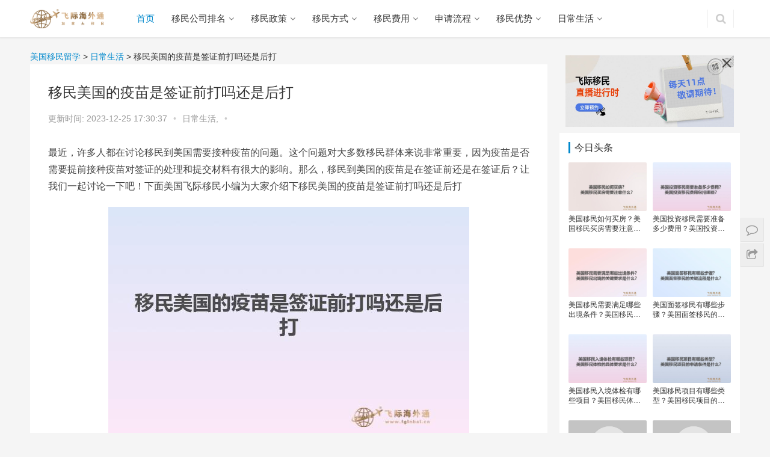

--- FILE ---
content_type: text/html;charset=utf-8
request_url: https://www.liuxueusa.cn/yiminsh/3062.html
body_size: 9510
content:
<!DOCTYPE html>
<html lang="zh-CN">
<head>
  <meta charset="UTF-8">
  <meta http-equiv="X-UA-Compatible" content="IE=Edge,chrome=1">
  <meta name="baidu-site-verification" content="2PaJfUYlMP"/>
  <meta name="renderer" content="webkit">
  <meta name="viewport" content="initial-scale=1.0,user-scalable=no,maximum-scale=1,width=device-width">
  <title>移民美国的疫苗是签证前打吗还是后打-飞际美国移民网</title>
  <meta name="keywords"/>
  <meta name="description" content="最近，许多人都在讨论移民到美国需要接种疫苗的问题。这个问题对大多数移民群体来说非常重要，因为疫苗是否需要提前接种疫苗对签证的处理和提交材料有很大的影响。那么，移民到美国的疫苗是在签证前还是在签证后？让我们一起讨论一下吧！下面美国飞际移民小编为大家介绍下移民美国的疫苗是签证前打吗还是后打移民美国的疫苗是签证前打吗还是后打移民美国的疫苗是签证前还是签证后？首先，我们需要明确的是，如果你申请美国签证并要"/>
  <link rel="shortcut icon" href="/wp-content/uploads/2019/09/ico.ico"/>
  <link rel="stylesheet" rev="stylesheet" href="/style.css" type="text/css" media="all"/>
  <link rel='stylesheet' id='wp-block-library-css' href='/wp-includes/css/dist/block-library/style.min.css?ver=5.4.4'
        type='text/css' media='all'/>
  <link rel='stylesheet' id='stylesheet-css' href='/wp-content/themes/css/style.css?ver=4.0.4' type='text/css'
        media='all'/>
  <script type='text/javascript' src='/wp-content/themes/js/jquery.min.js?ver=1.12.4'></script>
  <meta name="applicable-device" content="pc,mobile"/>
  <meta http-equiv="Cache-Control" content="no-transform"/>
  <meta property="og:type" content="webpage"/>
  <meta property="og:url"/>
  <meta property="og:title" content="移民美国的疫苗是签证前打吗还是后打-飞际美国移民网"/>
  <meta property="og:description" content="最近，许多人都在讨论移民到美国需要接种疫苗的问题。这个问题对大多数移民群体来说非常重要，因为疫苗是否需要提前接种疫苗对签证的处理和提交材料有很大的影响。那么，移民到美国的疫苗是在签证前还是在签证后？让我们一起讨论一下吧！下面美国飞际移民小编为大家介绍下移民美国的疫苗是签证前打吗还是后打移民美国的疫苗是签证前打吗还是后打移民美国的疫苗是签证前还是签证后？首先，我们需要明确的是，如果你申请美国签证并要"/>
  <link rel='stylesheet' href='/wp-content/themes/css/index.css?ver=4.0.4' type='text/css' media='all'/>
  <script> (function () {
      if (!/*@cc_on!@*/0) return;
      var e = "abbr, article, aside, audio, canvas, datalist, details, dialog, eventsource, figure, footer, header, hgroup, mark, menu, meter, nav, output, progress, section, time, video".split(', ');
      var i = e.length;
      while (i--) {
          document.createElement(e[i])
      }
  })()</script>

</head>
<body class="post-template-default single single-post postid-6326 single-format-standard">
<header class="header">
    <div class="container clearfix">
        <div class="navbar-header">
            <button type="button" class="navbar-toggle collapsed" data-toggle="collapse" data-target=".navbar-collapse">
                <span class="icon-bar icon-bar-1"></span>
                <span class="icon-bar icon-bar-2"></span>
                <span class="icon-bar icon-bar-3"></span>
            </button>
            <h1 class="logo">
                <a href="" rel="home"><img src="https://www.canadayimin.cn/wp-content/uploads/2019/09/ca.png" alt="美国移民"></a>
            </h1>
        </div>
        <div class="collapse navbar-collapse">
            <nav class="navbar-left primary-menu">
                <ul id="menu-%e9%a1%b6%e9%83%a8%e5%af%bc%e8%88%aa" class="nav navbar-nav">
                    <li class="menu-item active"><a href="/">首页</a></li>
                    <li class="menu-item dropdown">
                        <a href="/ranking/" class="dropdown-toggle">移民公司排名</a>
                        
                    </li>
                    <li class="menu-item dropdown">
                        <a href="/yiminzc/" class="dropdown-toggle">移民政策</a>
                        
                    </li>
                    <li class="menu-item dropdown">
                        <a href="/yiminfs/" class="dropdown-toggle">移民方式
</a>
                        
                    </li>
                    <li class="menu-item dropdown">
                        <a href="/yiminfy/" class="dropdown-toggle">移民费用</a>
                        
                    </li>
                    <li class="menu-item dropdown">
                        <a href="/yiminlc/" class="dropdown-toggle">申请流程</a>
                        
                    </li>
                    <li class="menu-item dropdown">
                        <a href="/yiminys/" class="dropdown-toggle">移民优势</a>
                        
                    </li>
                    <li class="menu-item dropdown">
                        <a href="/yiminsh/" class="dropdown-toggle">日常生活</a>
                        
                    </li>
                </ul>
            </nav>
            <div class="navbar-action pull-right">

                <form class="navbar-search" action="/" method="get" role="search">
                    <input type="text" name="s" class="navbar-search-input" autocomplete="off" placeholder="输入关键词搜索..."
                           value="">
                    <a class="navbar-search-icon j-navbar-search" href="javascript:;"></a>
                </form>
            </div>
        </div>
    </div>
</header>
<script>
    !function(p){"use strict";!function(t){var s=window,e=document,i=p,c="".concat("https:"===e.location.protocol?"https://":"http://","sdk.51.la/js-sdk-pro.min.js"),n=e.createElement("script"),r=e.getElementsByTagName("script")[0];n.type="text/javascript",n.setAttribute("charset","UTF-8"),n.async=!0,n.src=c,n.id="LA_COLLECT",i.d=n;var o=function(){s.LA.ids.push(i)};s.LA?s.LA.ids&&o():(s.LA=p,s.LA.ids=[],o()),r.parentNode.insertBefore(n,r)}()}({id:"K48YMqwG2bNr1GqM",ck:"K48YMqwG2bNr1GqM"});
</script>
<div id="wrap">
    <div class="main container">
        <div class="content">

            <div class="breadcrumbs">
                <!-- Breadcrumb NavXT 6.5.0 -->
                <span property="itemListElement" typeof="ListItem">
                    <a property="item" typeof="WebPage" title="美国移民" href="/" class="home"><span property="name">美国移民留学</span></a>
                    <meta property="position" content="1"></span> &gt;
                 
                <span property="itemListElement" typeof="ListItem">
                    <a property="item" typeof="WebPage" title="日常生活" href="/yiminsh/"
                       class="taxonomy category"><span property="name">日常生活</span></a>
                    <meta property="position" content="2"></span> &gt;
                <span class="post post-post current-item">移民美国的疫苗是签证前打吗还是后打</span>
            </div>
            <article id="post-6326"
                     class="post-6326 post type-post status-publish format-standard has-post-thumbnail hentry category-caym category-ssgzdbym category-yimingj category-yiminfs category-ymnews category-yiminxm tag-jia-na-da-asheng-gu-zhu-dan-bao-yi-min">
                <div class="entry">
                    <div class="entry-head">
                        <h1 class="entry-title">移民美国的疫苗是签证前打吗还是后打</h1>
                        <div class="entry-info">
                            <span>更新时间:</span>
                            <span>2023-12-25 17:30:37</span>
                            <span class="dot">•</span>
                            <a href="/yiminsh/" rel="category tag">日常生活, </a>
                            <span class="dot">•</span>
                        </div>
                    </div>
                    <div class="entry-content clearfix"><p>最近，许多人都在讨论移民到美国需要接种疫苗的问题。这个问题对大多数移民群体来说非常重要，因为疫苗是否需要提前接种疫苗对签证的处理和提交材料有很大的影响。那么，移民到美国的疫苗是在签证前还是在签证后？让我们一起讨论一下吧！下面美国飞际移民小编为大家介绍下移民美国的疫苗是签证前打吗还是后打</p><p style='text-align:center'><img src='/upload/20230913/1694587166726.jpg' alt='移民美国的疫苗是签证前打吗还是后打' width='600px' height='371px'/></p><h3>移民美国的疫苗是签证前打吗还是后打</h3><p>移民美国的疫苗是签证前还是签证后？</p><p>首先，我们需要明确的是，如果你申请美国签证并要求疫苗接种，你需要在签证面试前完成疫苗接种。如果你的签证面试在疫苗接种后14天内，你可能需要提供你的疫苗接种证明。这意味着你的疫苗接种必须在签证面试前完成。</p><p>美国签证疫苗接种要求</p><p>在申请美国签证的过程中，有必要接种一些疫苗。以下是一些疫苗接种要求：</p><p>脊髓灰质炎：来自有脊髓灰质炎传播历史的国家的申请人需要提供有效的脊髓灰质炎疫苗接种证明。</p><p>麻疹、腮腺炎和风疹（MMR）：所有接受美国移民或非移民签证的申请人必须证明他们已经接种了麻疹、腮腺炎和风疹（MMR）疫苗。</p><p>乙肝：申请人需提供有效的乙肝疫苗接种证明。</p><p>结论<p style='text-align:center'><img src='/upload/20230913/1694587166819.jpg' alt='移民美国的疫苗是签证前打吗还是后打' width='600px' height='371px'/></p></p><p>根据以上内容，我们可以得出结论，移民美国的疫苗接种应该在签证面试前完成。必要的疫苗接种可在您申请签证前几个月内进行。请注意，如果您的签证面试在疫苗接种后14天内，您可能需要提供疫苗接种证明。疫苗接种是你在美国生活和工作前必须完成的事情之一。既能保护自己，又能尊重和责任社会和他人。</p><p>以上是飞际移民为大家分享的关于移民美国的疫苗是签证前打吗还是后打介绍，如果您想要移民美国或者在<a href='https://www.liuxueusa.cn'>移民美国</a>过程中遇到任何问题都可以直接咨询飞际移民专家！</p></div>
                    <div class="entry-copyright"><p>原创文章，作者：美国移民，如若转载，请注明出处：https://www.liuxueusa.cn/yiminsh/3062.html</p>
                    </div>
                    <div class="entry-footer">
                        <div class="entry-tag">
                            
                        </div>
                        <div class="entry-page">
                            <div class="entry-page-prev j-lazy"
                                 style="background-image: url(/wp-content/uploads/2019/09/bj.jpg);"
                                 data-original="/upload/20230913/1694587166523.jpg">
                                <a href="/yiminsh/3061.html" title="美国亲属移民不想再申请了怎么办手续">
                                    <span>美国亲属移民不想再申请了怎么办手续</span>
                                </a>
                                <div class="entry-page-info">
                                    <span class="pull-left">&laquo; 上一篇</span>
                                    <span class="pull-right">2023-07-27</span>
                                </div>
                            </div>
                            <div class="entry-page-next j-lazy"
                                 style="background-image: url(/wp-content/uploads/2019/09/bj.jpg);"
                                 data-original="/upload/20230913/1694587166922.jpg">
                                <a href="/yiminsh/3063.html" title="美国移民签证收到需要对档案做进一步了解">
                                    <span>美国移民签证收到需要对档案做进一步了解</span>
                                </a>
                                <div class="entry-page-info">
                                    <span class="pull-right">下一篇  &raquo;</span>
                                    <span class="pull-left">2023-07-27</span>
                                </div>
                            </div>
                        </div>
                        <h3 class="entry-related-title">相关推荐</h3>
                        <ul class="entry-related-img clearfix p-list">
                            <li class="col-xs-6 col-md-4 col-sm-6 p-item">
                                <div class="p-item-wrap">
                                    <a class="thumb" href="/yiminsh/8235.html"
                                       title="美国移民如何买房？美国移民买房需要注意什么？" target="_blank">
                                        <img width="480" height="300"
                                             src="/wp-content/uploads/2019/09/bj.jpg"
                                             class="attachment-post-thumbnail size-post-thumbnail wp-post-image j-lazy"
                                             alt="美国移民如何买房？美国移民买房需要注意什么？"
                                             data-original="/upload/20260123/1769165400457.jpg"/>
                                    </a>
                                    <h2 class="title">
                                        <a href="/yiminsh/8235.html" title="美国移民如何买房？美国移民买房需要注意什么？" target="_blank">美国移民如何买房？美国移民买房需要注意什么？</a>
                                    </h2>
                                </div>
                            </li>
                            <li class="col-xs-6 col-md-4 col-sm-6 p-item">
                                <div class="p-item-wrap">
                                    <a class="thumb" href="/yiminsh/8234.html"
                                       title="美国投资移民需要准备多少费用？美国投资移民费用包括哪些？" target="_blank">
                                        <img width="480" height="300"
                                             src="/wp-content/uploads/2019/09/bj.jpg"
                                             class="attachment-post-thumbnail size-post-thumbnail wp-post-image j-lazy"
                                             alt="美国投资移民需要准备多少费用？美国投资移民费用包括哪些？"
                                             data-original="/upload/20260123/1769163900390.jpg"/>
                                    </a>
                                    <h2 class="title">
                                        <a href="/yiminsh/8234.html" title="美国投资移民需要准备多少费用？美国投资移民费用包括哪些？" target="_blank">美国投资移民需要准备多少费用？美国投资移民费用包括哪些？</a>
                                    </h2>
                                </div>
                            </li>
                            <li class="col-xs-6 col-md-4 col-sm-6 p-item">
                                <div class="p-item-wrap">
                                    <a class="thumb" href="/yiminsh/8233.html"
                                       title="美国移民需要满足哪些出境条件？美国移民出境的关键要求是什么？" target="_blank">
                                        <img width="480" height="300"
                                             src="/wp-content/uploads/2019/09/bj.jpg"
                                             class="attachment-post-thumbnail size-post-thumbnail wp-post-image j-lazy"
                                             alt="美国移民需要满足哪些出境条件？美国移民出境的关键要求是什么？"
                                             data-original="/upload/20260123/1769162400692.jpg"/>
                                    </a>
                                    <h2 class="title">
                                        <a href="/yiminsh/8233.html" title="美国移民需要满足哪些出境条件？美国移民出境的关键要求是什么？" target="_blank">美国移民需要满足哪些出境条件？美国移民出境的关键要求是什么？</a>
                                    </h2>
                                </div>
                            </li>
                            <li class="col-xs-6 col-md-4 col-sm-6 p-item">
                                <div class="p-item-wrap">
                                    <a class="thumb" href="/yiminsh/8231.html"
                                       title="美国面签移民有哪些步骤？美国面签移民的关键流程是什么？" target="_blank">
                                        <img width="480" height="300"
                                             src="/wp-content/uploads/2019/09/bj.jpg"
                                             class="attachment-post-thumbnail size-post-thumbnail wp-post-image j-lazy"
                                             alt="美国面签移民有哪些步骤？美国面签移民的关键流程是什么？"
                                             data-original="/upload/20260123/1769161800625.jpg"/>
                                    </a>
                                    <h2 class="title">
                                        <a href="/yiminsh/8231.html" title="美国面签移民有哪些步骤？美国面签移民的关键流程是什么？" target="_blank">美国面签移民有哪些步骤？美国面签移民的关键流程是什么？</a>
                                    </h2>
                                </div>
                            </li>
                            <li class="col-xs-6 col-md-4 col-sm-6 p-item">
                                <div class="p-item-wrap">
                                    <a class="thumb" href="/yiminsh/8230.html"
                                       title="美国移民入境体检有哪些项目？美国移民体检的具体要求是什么？" target="_blank">
                                        <img width="480" height="300"
                                             src="/wp-content/uploads/2019/09/bj.jpg"
                                             class="attachment-post-thumbnail size-post-thumbnail wp-post-image j-lazy"
                                             alt="美国移民入境体检有哪些项目？美国移民体检的具体要求是什么？"
                                             data-original="/upload/20260123/1769160300514.jpg"/>
                                    </a>
                                    <h2 class="title">
                                        <a href="/yiminsh/8230.html" title="美国移民入境体检有哪些项目？美国移民体检的具体要求是什么？" target="_blank">美国移民入境体检有哪些项目？美国移民体检的具体要求是什么？</a>
                                    </h2>
                                </div>
                            </li>
                            <li class="col-xs-6 col-md-4 col-sm-6 p-item">
                                <div class="p-item-wrap">
                                    <a class="thumb" href="/yiminsh/8229.html"
                                       title="美国移民项目有哪些类型？美国移民项目的申请条件是什么？" target="_blank">
                                        <img width="480" height="300"
                                             src="/wp-content/uploads/2019/09/bj.jpg"
                                             class="attachment-post-thumbnail size-post-thumbnail wp-post-image j-lazy"
                                             alt="美国移民项目有哪些类型？美国移民项目的申请条件是什么？"
                                             data-original="/upload/20260123/1769158800580.jpg"/>
                                    </a>
                                    <h2 class="title">
                                        <a href="/yiminsh/8229.html" title="美国移民项目有哪些类型？美国移民项目的申请条件是什么？" target="_blank">美国移民项目有哪些类型？美国移民项目的申请条件是什么？</a>
                                    </h2>
                                </div>
                            </li>
                            <li class="col-xs-6 col-md-4 col-sm-6 p-item">
                                <div class="p-item-wrap">
                                    <a class="thumb" href="/yiminsh/8228.html"
                                       title="美国婚姻移民通常需要多久？美国婚姻移民的审批周期有多长？" target="_blank">
                                        <img width="480" height="300"
                                             src="/wp-content/uploads/2019/09/bj.jpg"
                                             class="attachment-post-thumbnail size-post-thumbnail wp-post-image j-lazy"
                                             alt="美国婚姻移民通常需要多久？美国婚姻移民的审批周期有多长？"
                                             data-original="/upload/20260123/1769158200560.jpg"/>
                                    </a>
                                    <h2 class="title">
                                        <a href="/yiminsh/8228.html" title="美国婚姻移民通常需要多久？美国婚姻移民的审批周期有多长？" target="_blank">美国婚姻移民通常需要多久？美国婚姻移民的审批周期有多长？</a>
                                    </h2>
                                </div>
                            </li>
                            <li class="col-xs-6 col-md-4 col-sm-6 p-item">
                                <div class="p-item-wrap">
                                    <a class="thumb" href="/yiminsh/8227.html"
                                       title="美国教授移民有哪些途径？美国留学后如何转型为教授移民？" target="_blank">
                                        <img width="480" height="300"
                                             src="/wp-content/uploads/2019/09/bj.jpg"
                                             class="attachment-post-thumbnail size-post-thumbnail wp-post-image j-lazy"
                                             alt="美国教授移民有哪些途径？美国留学后如何转型为教授移民？"
                                             data-original="/upload/20260123/1769156700491.jpg"/>
                                    </a>
                                    <h2 class="title">
                                        <a href="/yiminsh/8227.html" title="美国教授移民有哪些途径？美国留学后如何转型为教授移民？" target="_blank">美国教授移民有哪些途径？美国留学后如何转型为教授移民？</a>
                                    </h2>
                                </div>
                            </li>
                        </ul>
                    </div>
                </div>
            </article>
        </div>
        <aside class="sidebar">
            <style>
    #liveAdvertisement {
        width: 100%;
        height: auto;
        box-sizing: border-box;
        position: relative;
        padding: 10px;
    }

    #closeLiveAdvertisement {
        width: auto;
        cursor: pointer;
        position: absolute;
        top: 10px;
        right: 10px;
    }

    #closeLiveAdvertisement img {
        width: 24px;
    }

    #adHref {
        width: 100%;
    }
    .liveCode {
        width: 32%;
        position: absolute;
        top: 20%;
        right: 10%;
    }

    .liveCode img {
        width: 100%;
    }
</style>
<div id="liveAdvertisement">
    <div id="closeLiveAdvertisement" onClick="closeAdvertisement()"><img
            src="https://img.fglobal.cn/upload/20240227/close.png"></div>
    <a id="adHref" href="https://www.fglobal.cn/Country/details_22297.htm" rel="nofollow">
        <img style="width: 100%;" src="https://img.fglobal.cn/upload/20240227/live.jpg" alt="广告图片">
    </a>
</div>
<script>
    function closeAdvertisement() {
        document.getElementById('liveAdvertisement').style.display = 'none';
    }

    function getAdContent() {
        const apiUrl = 'https://www.fglobal.cn/advertisement/getAdvertisement';
        fetch(apiUrl)
            .then(response => response.json())
            .then(data => {
                if (data.startLive == "Y") {
                    let imgUrl = data.imageUrl;
                    let adHref = document.getElementById('adHref');
                    let imgElement = document.createElement('img');

                    imgElement.setAttribute('src', imgUrl);
                    imgElement.setAttribute('class', 'liveCode');

                    adHref.appendChild(imgElement);
                }
            })
    }

    getAdContent();
</script>

            <div id="wpcom-lastest-products-6" class="widget widget_lastest_products"><h3 class="widget-title"><span>今日头条</span>
            </h3>
                <ul class="p-list clearfix">
                    <li class="col-xs-12 col-md-6 p-item">
                        <div class="p-item-wrap">
                            <a class="thumb" href="/yiminsh/8235.html">
                                <img width="480" height="300"
                                     src="/wp-content/uploads/2019/09/bj.jpg"
                                     class="attachment-post-thumbnail size-post-thumbnail wp-post-image j-lazy"
                                     alt="美国移民如何买房？美国移民买房需要注意什么？"
                                     data-original="/upload/20260123/1769165400457.jpg"/>
                            </a>
                            <h4 class="title">
                                <a href="/yiminsh/8235.html" title="美国移民如何买房？美国移民买房需要注意什么？">美国移民如何买房？美国移民买房需要注意什么？</a>
                            </h4>
                        </div>
                    </li>
                    <li class="col-xs-12 col-md-6 p-item">
                        <div class="p-item-wrap">
                            <a class="thumb" href="/yiminsh/8234.html">
                                <img width="480" height="300"
                                     src="/wp-content/uploads/2019/09/bj.jpg"
                                     class="attachment-post-thumbnail size-post-thumbnail wp-post-image j-lazy"
                                     alt="美国投资移民需要准备多少费用？美国投资移民费用包括哪些？"
                                     data-original="/upload/20260123/1769163900390.jpg"/>
                            </a>
                            <h4 class="title">
                                <a href="/yiminsh/8234.html" title="美国投资移民需要准备多少费用？美国投资移民费用包括哪些？">美国投资移民需要准备多少费用？美国投资移民费用包括哪些？</a>
                            </h4>
                        </div>
                    </li>
                    <li class="col-xs-12 col-md-6 p-item">
                        <div class="p-item-wrap">
                            <a class="thumb" href="/yiminsh/8233.html">
                                <img width="480" height="300"
                                     src="/wp-content/uploads/2019/09/bj.jpg"
                                     class="attachment-post-thumbnail size-post-thumbnail wp-post-image j-lazy"
                                     alt="美国移民需要满足哪些出境条件？美国移民出境的关键要求是什么？"
                                     data-original="/upload/20260123/1769162400692.jpg"/>
                            </a>
                            <h4 class="title">
                                <a href="/yiminsh/8233.html" title="美国移民需要满足哪些出境条件？美国移民出境的关键要求是什么？">美国移民需要满足哪些出境条件？美国移民出境的关键要求是什么？</a>
                            </h4>
                        </div>
                    </li>
                    <li class="col-xs-12 col-md-6 p-item">
                        <div class="p-item-wrap">
                            <a class="thumb" href="/yiminsh/8231.html">
                                <img width="480" height="300"
                                     src="/wp-content/uploads/2019/09/bj.jpg"
                                     class="attachment-post-thumbnail size-post-thumbnail wp-post-image j-lazy"
                                     alt="美国面签移民有哪些步骤？美国面签移民的关键流程是什么？"
                                     data-original="/upload/20260123/1769161800625.jpg"/>
                            </a>
                            <h4 class="title">
                                <a href="/yiminsh/8231.html" title="美国面签移民有哪些步骤？美国面签移民的关键流程是什么？">美国面签移民有哪些步骤？美国面签移民的关键流程是什么？</a>
                            </h4>
                        </div>
                    </li>
                    <li class="col-xs-12 col-md-6 p-item">
                        <div class="p-item-wrap">
                            <a class="thumb" href="/yiminsh/8230.html">
                                <img width="480" height="300"
                                     src="/wp-content/uploads/2019/09/bj.jpg"
                                     class="attachment-post-thumbnail size-post-thumbnail wp-post-image j-lazy"
                                     alt="美国移民入境体检有哪些项目？美国移民体检的具体要求是什么？"
                                     data-original="/upload/20260123/1769160300514.jpg"/>
                            </a>
                            <h4 class="title">
                                <a href="/yiminsh/8230.html" title="美国移民入境体检有哪些项目？美国移民体检的具体要求是什么？">美国移民入境体检有哪些项目？美国移民体检的具体要求是什么？</a>
                            </h4>
                        </div>
                    </li>
                    <li class="col-xs-12 col-md-6 p-item">
                        <div class="p-item-wrap">
                            <a class="thumb" href="/yiminsh/8229.html">
                                <img width="480" height="300"
                                     src="/wp-content/uploads/2019/09/bj.jpg"
                                     class="attachment-post-thumbnail size-post-thumbnail wp-post-image j-lazy"
                                     alt="美国移民项目有哪些类型？美国移民项目的申请条件是什么？"
                                     data-original="/upload/20260123/1769158800580.jpg"/>
                            </a>
                            <h4 class="title">
                                <a href="/yiminsh/8229.html" title="美国移民项目有哪些类型？美国移民项目的申请条件是什么？">美国移民项目有哪些类型？美国移民项目的申请条件是什么？</a>
                            </h4>
                        </div>
                    </li>
                    <li class="col-xs-12 col-md-6 p-item">
                        <div class="p-item-wrap">
                            <a class="thumb" href="/yiminsh/8228.html">
                                <img width="480" height="300"
                                     src="/wp-content/uploads/2019/09/bj.jpg"
                                     class="attachment-post-thumbnail size-post-thumbnail wp-post-image j-lazy"
                                     alt="美国婚姻移民通常需要多久？美国婚姻移民的审批周期有多长？"
                                     data-original="/upload/20260123/1769158200560.jpg"/>
                            </a>
                            <h4 class="title">
                                <a href="/yiminsh/8228.html" title="美国婚姻移民通常需要多久？美国婚姻移民的审批周期有多长？">美国婚姻移民通常需要多久？美国婚姻移民的审批周期有多长？</a>
                            </h4>
                        </div>
                    </li>
                    <li class="col-xs-12 col-md-6 p-item">
                        <div class="p-item-wrap">
                            <a class="thumb" href="/yiminsh/8227.html">
                                <img width="480" height="300"
                                     src="/wp-content/uploads/2019/09/bj.jpg"
                                     class="attachment-post-thumbnail size-post-thumbnail wp-post-image j-lazy"
                                     alt="美国教授移民有哪些途径？美国留学后如何转型为教授移民？"
                                     data-original="/upload/20260123/1769156700491.jpg"/>
                            </a>
                            <h4 class="title">
                                <a href="/yiminsh/8227.html" title="美国教授移民有哪些途径？美国留学后如何转型为教授移民？">美国教授移民有哪些途径？美国留学后如何转型为教授移民？</a>
                            </h4>
                        </div>
                    </li>
                </ul>
            </div>
            <div id="wpcom-post-thumb-6" class="widget widget_post_thumb">
                <h3 class="widget-title"><span>热门资讯</span>
            </h3>
                <ul>
                    <li class="item">
                        <div class="item-img">
                            <a class="item-img-inner" href="/yiminlc/3712.html" title="2023年美国EB-5投资移民流程详解！">
                                <img width="480" height="300"
                                     src="/wp-content/uploads/2019/09/bj.jpg"
                                     class="attachment-post-thumbnail size-post-thumbnail wp-post-image j-lazy"
                                     alt="2023年美国EB-5投资移民流程详解！"
                                     data-original="/upload/20230913/1694587277832.jpg"/>
                            </a>
                        </div>
                        <div class="item-content">
                            <p class="item-title"><a href="/yiminlc/3712.html" title="2023年美国EB-5投资移民流程详解！">2023年美国EB-5投资移民流程详解！</a></p>
                            <p class="item-date">2023-09-01</p>
                        </div>
                    </li>
                    <li class="item">
                        <div class="item-img">
                            <a class="item-img-inner" href="/yiminlc/3534.html" title="美国绿卡申请攻略，美国EB1A移民的申请流程">
                                <img width="480" height="300"
                                     src="/wp-content/uploads/2019/09/bj.jpg"
                                     class="attachment-post-thumbnail size-post-thumbnail wp-post-image j-lazy"
                                     alt="美国绿卡申请攻略，美国EB1A移民的申请流程"
                                     data-original="/upload/20230913/1694587246579.jpg"/>
                            </a>
                        </div>
                        <div class="item-content">
                            <p class="item-title"><a href="/yiminlc/3534.html" title="美国绿卡申请攻略，美国EB1A移民的申请流程">美国绿卡申请攻略，美国EB1A移民的申请流程</a></p>
                            <p class="item-date">2023-08-26</p>
                        </div>
                    </li>
                    <li class="item">
                        <div class="item-img">
                            <a class="item-img-inner" href="/yiminlc/2157.html" title="新移民美国后才缴绿卡费流程是什么">
                                <img width="480" height="300"
                                     src="/wp-content/uploads/2019/09/bj.jpg"
                                     class="attachment-post-thumbnail size-post-thumbnail wp-post-image j-lazy"
                                     alt="新移民美国后才缴绿卡费流程是什么"
                                     data-original="/upload/20230913/1694587017678.jpg"/>
                            </a>
                        </div>
                        <div class="item-content">
                            <p class="item-title"><a href="/yiminlc/2157.html" title="新移民美国后才缴绿卡费流程是什么">新移民美国后才缴绿卡费流程是什么</a></p>
                            <p class="item-date">2023-06-27</p>
                        </div>
                    </li>
                    <li class="item">
                        <div class="item-img">
                            <a class="item-img-inner" href="/yiminlc/3789.html" title="美国EB1A申请流程,助您成功移民美国">
                                <img width="480" height="300"
                                     src="/wp-content/uploads/2019/09/bj.jpg"
                                     class="attachment-post-thumbnail size-post-thumbnail wp-post-image j-lazy"
                                     alt="美国EB1A申请流程,助您成功移民美国"
                                     data-original="/upload/20230913/1694587291332.jpg"/>
                            </a>
                        </div>
                        <div class="item-content">
                            <p class="item-title"><a href="/yiminlc/3789.html" title="美国EB1A申请流程,助您成功移民美国">美国EB1A申请流程,助您成功移民美国</a></p>
                            <p class="item-date">2023-09-04</p>
                        </div>
                    </li>
                    <li class="item">
                        <div class="item-img">
                            <a class="item-img-inner" href="/yiminlc/3945.html" title="美国杰出人才移民申请流程,全面了解杰出人才移民">
                                <img width="480" height="300"
                                     src="/wp-content/uploads/2019/09/bj.jpg"
                                     class="attachment-post-thumbnail size-post-thumbnail wp-post-image j-lazy"
                                     alt="美国杰出人才移民申请流程,全面了解杰出人才移民"
                                     data-original="/upload/20230913/1694587319451.jpg"/>
                            </a>
                        </div>
                        <div class="item-content">
                            <p class="item-title"><a href="/yiminlc/3945.html" title="美国杰出人才移民申请流程,全面了解杰出人才移民">美国杰出人才移民申请流程,全面了解杰出人才移民</a></p>
                            <p class="item-date">2023-09-09</p>
                        </div>
                    </li>
                    <li class="item">
                        <div class="item-img">
                            <a class="item-img-inner" href="/yiminlc/3755.html" title="美国NIW申请流程及要点解析,助您成功获得移民资格">
                                <img width="480" height="300"
                                     src="/wp-content/uploads/2019/09/bj.jpg"
                                     class="attachment-post-thumbnail size-post-thumbnail wp-post-image j-lazy"
                                     alt="美国NIW申请流程及要点解析,助您成功获得移民资格"
                                     data-original="/upload/20230913/1694587285313.jpg"/>
                            </a>
                        </div>
                        <div class="item-content">
                            <p class="item-title"><a href="/yiminlc/3755.html" title="美国NIW申请流程及要点解析,助您成功获得移民资格">美国NIW申请流程及要点解析,助您成功获得移民资格</a></p>
                            <p class="item-date">2023-09-02</p>
                        </div>
                    </li>
                    <li class="item">
                        <div class="item-img">
                            <a class="item-img-inner" href="/yiminlc/3827.html" title="美国人才移民EB-1A申请办理流程">
                                <img width="480" height="300"
                                     src="/wp-content/uploads/2019/09/bj.jpg"
                                     class="attachment-post-thumbnail size-post-thumbnail wp-post-image j-lazy"
                                     alt="美国人才移民EB-1A申请办理流程"
                                     data-original="/upload/20230913/1694587299156.jpg"/>
                            </a>
                        </div>
                        <div class="item-content">
                            <p class="item-title"><a href="/yiminlc/3827.html" title="美国人才移民EB-1A申请办理流程">美国人才移民EB-1A申请办理流程</a></p>
                            <p class="item-date">2023-09-05</p>
                        </div>
                    </li>
                    <li class="item">
                        <div class="item-img">
                            <a class="item-img-inner" href="/yiminlc/4207.html" title="美国移民签证面试技巧是什么？快来看看吧！">
                                <img width="480" height="300"
                                     src="/wp-content/uploads/2019/09/bj.jpg"
                                     class="attachment-post-thumbnail size-post-thumbnail wp-post-image j-lazy"
                                     alt="美国移民签证面试技巧是什么？快来看看吧！"
                                     data-original="/upload/20240206/1707208129894.jpg"/>
                            </a>
                        </div>
                        <div class="item-content">
                            <p class="item-title"><a href="/yiminlc/4207.html" title="美国移民签证面试技巧是什么？快来看看吧！">美国移民签证面试技巧是什么？快来看看吧！</a></p>
                            <p class="item-date">2024-02-06</p>
                        </div>
                    </li>
                </ul>
            </div>
            
            
            <div id="wpcom-lastest-news-3" class="widget widget_lastest_news"><h3 class="widget-title">
                <span>热门移民问题</span></h3>
                <ul>
                    <li>
                        <a href="/yiminys/4241.html" title="美国绿卡移民新消息，获得美国绿卡的优势有什么？">美国绿卡移民新消息，获得美国绿卡的优势有什么？</a>
                    </li>
                    <li>
                        <a href="/yiminys/4040.html" title="美国移民找工作难吗？可以找哪些工作？">美国移民找工作难吗？可以找哪些工作？</a>
                    </li>
                    <li>
                        <a href="/yiminys/4257.html" title="移民美国福利有什么？这些福利你清楚吗？">移民美国福利有什么？这些福利你清楚吗？</a>
                    </li>
                    <li>
                        <a href="/yiminys/3384.html" title="美国NIW国家利益豁免优势有哪些？比投资移民快、比杰出人才要求低！">美国NIW国家利益豁免优势有哪些？比投资移民快、比杰出人才要求低！</a>
                    </li>
                    <li>
                        <a href="/yiminys/4178.html" title="移民美国城市排行，这些城市生活很不错！">移民美国城市排行，这些城市生活很不错！</a>
                    </li>
                    <li>
                        <a href="/yiminys/4250.html" title="为什么移民美国？有哪些优势？">为什么移民美国？有哪些优势？</a>
                    </li>
                </ul>
            </div>
        </aside>
    </div>
</div>
<script type="text/javascript" charset="utf-8">
    function bottomIsMobile() {
        let userAgentInfo = navigator.userAgent;
        let Agents = ['Android', 'iPhone', 'SymbianOS', 'Windows Phone', 'iPad', 'iPod'];
        let getArr = Agents.filter(i => userAgentInfo.includes(i));
        return getArr.length ? true : false;
    }
    window.onload = function(){
        if (bottomIsMobile()) {
            let footer = document.querySelector("#distance")
            footer.style.margin = '0 0 0.71rem 0'
        }
    }
</script>
<footer id="distance" class="footer">
    <div class="container">
        <div class="clearfix">
            <div class="footer-col footer-col-logo">
                <img src="/wp-content/uploads/2019/09/ca.png" alt="美国移民">
            </div>
            <div class="footer-col footer-col-copy">
                <ul class="footer-nav hidden-xs">
                    <li id="menu-item-68" class="menu-item menu-item-68"><a href="/yiminfangshi/">移民方式政策</a></li>
                    <li id="menu-item-50" class="menu-item menu-item-50"><a href="/yiminfeiyong/">移民费用</a>
                    </li>
                    <li id="menu-item-61" class="menu-item menu-item-61"><a href="/yiminliucheng/">移民流程</a>
                    </li>
                    <li id="menu-item-42" class="menu-item menu-item-42"><a href="/yiminyoushi/">移民优势</a>
                    </li>
                    <li id="menu-item-38" class="menu-item menu-item-38"><a href="/yiminshenghuo/">日常生活</a>
                    </li>
                    <li id="menu-item-33" class="menu-item menu-item-33"><a href="/sitemap.xml">网站地图</a>
                    </li>
                </ul>
                <div class="copyright">
                    Copyright © 2026 FGLOBAL版权所有 <a href="https://beian.miit.gov.cn/" target="_blank"
                                                    rel="nofollow noopener">沪ICP备16048965号-11</a>
                    

                    
                </div>
            </div>
            <div class="footer-col footer-col-sns">
                <div class="footer-sns">
                    <a target="_blank" href="http://weibo.com/iztme" rel="nofollow"><i class="fa fa-weibo"></i></a>
                    <a target="_blank" href="http://t.qq.com/aizhuti002" rel="nofollow"><i
                            class="fa fa-tencent-weibo"></i></a>
                </div>
            </div>
        </div>
    </div>
</footer>
<div class="action" style="top:50%;">
    <div class="a-box contact">
        <div class="contact-wrap">
            <h3 class="contact-title">联系我们</h3>
            <h4 style="text-align: center;"><span style="color: #2d6ded;"><strong>400-8213-596</strong></span></h4>
            <p>在线咨询：<a href="https://tb.53kf.com/code/client/10171440/1" target="_blank" rel="nofollow noopener"><img
                    class="alignnone" title="点击这里给我发消息" src="//pub.idqqimg.com/qconn/wpa/button/button_111.gif"
                    alt="点击这里给我发消息"
                    border="0"/></a></p>
            <p>邮件：2224149820@qq.com</p>
            <p>工作时间：周一至周五，9:30-18:30，节假日休息</p>
        </div>
    </div>
    <div class="bdsharebuttonbox" data-tag="global"><a href="#" class="a-box share bds_more" data-cmd="more"></a></div>
    <div class="a-box gotop" id="j-top" style="display: none;"></div>
</div>
<style>
    .footer {
        padding-bottom: 35px;
        /*margin-bottom: calc(1.42rem/2);*/
    }
</style>
<style>.footer {
    padding-bottom: 35px;
}</style>
<!--百度时间因子-->
<script type="application/ld+json">
    {
        "@context": "https://ziyuan.baidu.com/contexts/cambrian.jsonld",
        "@id": "",
        "appid": "",
        "title": "移民美国的疫苗是签证前打吗还是后打-飞际美国移民网",
        "description": "最近，许多人都在讨论移民到美国需要接种疫苗的问题。这个问题对大多数移民群体来说非常重要，因为疫苗是否需要提前接种疫苗对签证的处理和提交材料有很大的影响。那么，移民到美国的疫苗是在签证前还是在签证后？让我们一起讨论一下吧！下面美国飞际移民小编为大家介绍下移民美国的疫苗是签证前打吗还是后打移民美国的疫苗是签证前打吗还是后打移民美国的疫苗是签证前还是签证后？首先，我们需要明确的是，如果你申请美国签证并要",
        "pubDated": "2023-07-27 12:11:32",
        "upDated": "2023-12-25 17:30:37"
    }
</script>
<script type='text/javascript'>
    /* <![CDATA[ */
    var _wpcom_js = {
        "webp": "",
        "ajaxurl": "https:\/\/www.canadayimin.cn\/wp-admin\/admin-ajax.php",
        "slide_speed": "3000"
    };
    /* ]]> */
</script>
<script type='text/javascript' src='/wp-content/themes/js/main.js?ver=4.0.4'></script>
<script type='text/javascript' src='/wp-includes/js/wp-embed.min.js?ver=5.4.6'></script>
<script>var $imageEl = document.querySelector('meta[property="og:image"]');
window._bd_share_config = {
    "common": {
        "bdSnsKey": {},
        "bdText": "",
        "bdMini": "2",
        "bdMiniList": ["mshare", "tsina", "weixin", "qzone", "sqq", "douban", "fbook", "twi", "bdhome", "tqq", "tieba", "mail", "youdao", "print"],
        "bdPic": $imageEl ? $imageEl.getAttribute('content') : "",
        "bdStyle": "1",
        "bdSize": "16"
    },
    "share": [{"tag": "single", "bdSize": 16}, {"tag": "global", "bdSize": 16, bdPopupOffsetLeft: -227}],
    url: '/wp-content/themes/fonts/..'
};
with (document) 0[(getElementsByTagName('head')[0] || body).appendChild(createElement('script')).src = '/wp-content/themes/fonts/../js/share.js?v=89860593.js?cdnversion=' + ~(-new Date() / 36e5)];</script>
<script>
    (function () {
        var bp = document.createElement('script');
        var curProtocol = window.location.protocol.split(':')[0];
        if (curProtocol === 'https') {
            bp.src = 'https://zz.bdstatic.com/linksubmit/push.js';
        } else {
            bp.src = 'http://push.zhanzhang.baidu.com/push.js';
        }
        var s = document.getElementsByTagName("script")[0];
        s.parentNode.insertBefore(bp, s);
    })();
</script>
<script>
    (function () {
        var src = "https://jspassport.ssl.qhimg.com/11.0.1.js?d182b3f28525f2db83acfaaf6e696dba";
        document.write('<script src="' + src + '" id="sozz"><\/script>');
    })();
</script>
<script>
    (function () {
        var _53code = document.createElement("script");
        _53code.src = "https://tb.53kf.com/code/code/10171440/1";
        var s = document.getElementsByTagName("script")[0];
        s.parentNode.insertBefore(_53code, s);
    })();
</script>

</body>
</html>